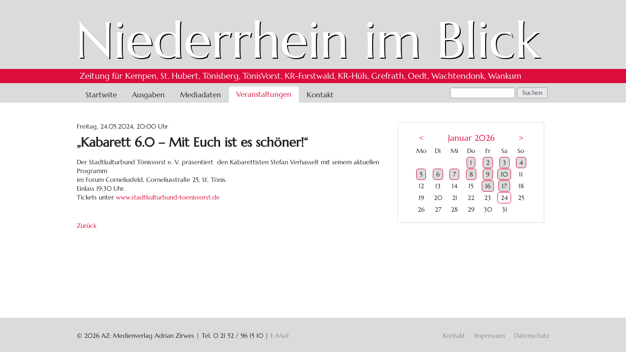

--- FILE ---
content_type: text/html; charset=UTF-8
request_url: https://www.niederrhein-im-blick.de/veranstaltungen/veranstaltungen-details/kabarett-6-0-mit-euch-ist-es-schoener.html
body_size: 3379
content:
<!DOCTYPE html>
<html lang="de">
<head>

      <meta charset="UTF-8">
    <title>„Kabarett 6.0 – Mit Euch ist es schöner!“ - Niederrhein im Blick</title>
    <base href="https://www.niederrhein-im-blick.de/">

          <meta name="robots" content="index,follow">
      <meta name="description" content="Der Stadtkulturbund Tönisvorst e. V. präsentiert  den Kabarettisten Stefan Verhasselt mit seinem aktuellen Programm im Forum Corneliusfeld, Corneliusstraße 25, St. Tönis. Einlass 19:30 Uhr. Tickets unter www.stadtkulturbund-toenisvorst.de">
      <meta name="generator" content="Contao Open Source CMS">
    
    
    <meta name="viewport" content="width=device-width,initial-scale=1.0">
    <style>#right{width:33.3333333333%}#container{padding-right:33.3333333333%}</style>
    <link rel="stylesheet" href="assets/css/reset.min.css,layout.min.css,responsive.min.css,mmenu.css,colorb...-0c919ca2.css">        <script src="assets/js/jquery.min.js,mmenu.js-4c273be9.js"></script><script type="text/javascript" src="/files/standard/scripts/js/toplink.js"></script>
  
</head>
<body id="top">

      
    <div id="wrapper">

                        <header id="header">
            <div class="inside">
              
<div id="logo"><h1><a href="https://www.niederrhein-im-blick.de/" class="logo" title="Niederrhein im Blick – Willkommen am Niederrhein!">Niederrhein im Blick</a></h1></div>
<div id="logo-untertitel">Zeitung für Kempen, St. Hubert, Tönisberg, TönisVorst, KR-Forstwald, KR-Hüls, Grefrath, Oedt, Wachtendonk, Wankum</div>
<!-- indexer::stop -->
<nav class="mod_navigation block" id="navmain">

  
  <a href="veranstaltungen/veranstaltungen-details/kabarett-6-0-mit-euch-ist-es-schoener.html#skipNavigation3" class="invisible">Navigation überspringen</a>

  <ul class="level_1">
            <li class="startseite first"><a href="./" title="Willkommen am Niederrhein!" class="startseite first">Startseite</a></li>
                <li class="ausgaben"><a href="ausgaben.html" title="&quot;Niederrhein im Blick&quot;, &quot;Veranstaltungskalender&quot; und &quot;Shoppingführer Kempen&quot;" class="ausgaben">Ausgaben</a></li>
                <li class="mediadaten"><a href="mediadaten.html" title="Mediainformationen und Erscheinungsplan" class="mediadaten">Mediadaten</a></li>
                <li class="trail veranstaltungen"><a href="veranstaltungen.html" title="Veranstaltungen in unserer Region" class="trail veranstaltungen">Veranstaltungen</a></li>
                <li class="kontakt last"><a href="kontakt.html" title="Kontakt – So erreichen Sie uns ..." class="kontakt last">Kontakt</a></li>
      </ul>
  <span id="skipNavigation3" class="invisible"></span>

</nav>
<!-- indexer::continue -->

<!-- indexer::stop -->
<div class="mod_form block">

  
  <form action="suchergebnis.html" method="get" enctype="application/x-www-form-urlencoded" id="suchformular">
    <div class="formbody">
                  
<div class="widget widget-text">
    
    
  <input type="text" name="keywords" id="ctrl_1" class="text" value="">

      <input type="submit" id="ctrl_1_submit" class="submit" value="Suchen">
  </div>
    </div>
  </form>

</div>
<!-- indexer::continue -->

<!-- indexer::stop -->
<nav class="mod_mmenu" id="navmobile">

  
  
<ul class="level_1">
            <li class="startseite first"><a href="./" title="Willkommen am Niederrhein!" class="startseite first">Startseite</a></li>
                <li class="ausgaben"><a href="ausgaben.html" title="&quot;Niederrhein im Blick&quot;, &quot;Veranstaltungskalender&quot; und &quot;Shoppingführer Kempen&quot;" class="ausgaben">Ausgaben</a></li>
                <li class="mediadaten"><a href="mediadaten.html" title="Mediainformationen und Erscheinungsplan" class="mediadaten">Mediadaten</a></li>
                <li class="trail veranstaltungen"><a href="veranstaltungen.html" title="Veranstaltungen in unserer Region" class="trail veranstaltungen">Veranstaltungen</a></li>
                <li class="kontakt last"><a href="kontakt.html" title="Kontakt – So erreichen Sie uns ..." class="kontakt last">Kontakt</a></li>
      </ul>

</nav>
<!-- indexer::continue -->

<div id="mmenu-header">
<a href="#navmobile" class="mmenu-toggler"> </a>
</div>            </div>
          </header>
              
      
              <div id="container">

                      <main id="main">
              <div class="inside">
                

  <div class="mod_article g4 block" id="article-14">
    
          
<div class="mod_eventreader block">

        
  
  
<div class="event layout_full block bygone">

<p class="date">Freitag, 24.05.2024, 20:00 Uhr</p>
<h1>„Kabarett 6.0 – Mit Euch ist es schöner!“</h1>


<div class="ce_text block">
<p>Der Stadtkulturbund Tönisvorst e. V. präsentiert&nbsp; den Kabarettisten Stefan Verhasselt mit seinem aktuellen Programm <br>im Forum Corneliusfeld, Corneliusstraße 25, St. Tönis.<br>Einlass 19:30 Uhr.<br>Tickets unter <a href="http://www.stadtkulturbund-toenisvorst.de">www.stadtkulturbund-toenisvorst.de</a></p> 
</div>

</div>

      <!-- indexer::stop -->
    <p class="back"><a href="javascript:history.go(-1)" title="Zurück">Zurück</a></p>
    <!-- indexer::continue -->
  
  

</div>
    
      </div>

              </div>
                          </main>
          
                                
                                    <aside id="right">
                <div class="inside">
                  

  <div class="mod_article g2 block" id="article-28">
    
          
<div class="mod_calendar block">
<table class="minicalendar">
<thead>
  <tr>
    <th class="head previous"><a href="veranstaltungen/veranstaltungen-details/kabarett-6-0-mit-euch-ist-es-schoener.html?month=202512" title="Dezember 2025">&lt;</a></th>
    <th colspan="5" class="head current"><a href="veranstaltungen/veranstaltungen-nach-zeitraum.html?month=202601" alt="Veranstaltungen Januar 2026" title="Veranstaltungen Januar 2026">Januar 2026</a></th>
    <th class="head next"><a href="veranstaltungen/veranstaltungen-details/kabarett-6-0-mit-euch-ist-es-schoener.html?month=202602" title="Februar 2026">&gt;</a></th>
  </tr>
  <tr>
    <th class="label col_first">Mo<span class="invisible">ntag</span></th>
    <th class="label">Di<span class="invisible">enstag</span></th>
    <th class="label">Mi<span class="invisible">ttwoch</span></th>
    <th class="label">Do<span class="invisible">nnerstag</span></th>
    <th class="label">Fr<span class="invisible">eitag</span></th>
    <th class="label weekend">Sa<span class="invisible">mstag</span></th>
    <th class="label col_last weekend">So<span class="invisible">nntag</span></th>
  </tr>
</thead>
<tbody>
  <tr class="week_0 first">
    <td class="days empty col_first">&nbsp;</td>
    <td class="days empty">&nbsp;</td>
    <td class="days empty">&nbsp;</td>
    <td class="days active"><a href="veranstaltungen/veranstaltungen-nach-zeitraum.html?day=20260101" title="1 Event(s)">1</a></td>
    <td class="days active"><a href="veranstaltungen/veranstaltungen-nach-zeitraum.html?day=20260102" title="1 Event(s)">2</a></td>
    <td class="days active weekend"><a href="veranstaltungen/veranstaltungen-nach-zeitraum.html?day=20260103" title="2 Event(s)">3</a></td>
    <td class="days active weekend col_last"><a href="veranstaltungen/veranstaltungen-nach-zeitraum.html?day=20260104" title="2 Event(s)">4</a></td>
  </tr>
  <tr class="week_1">
    <td class="days active col_first"><a href="veranstaltungen/veranstaltungen-nach-zeitraum.html?day=20260105" title="1 Event(s)">5</a></td>
    <td class="days active"><a href="veranstaltungen/veranstaltungen-nach-zeitraum.html?day=20260106" title="1 Event(s)">6</a></td>
    <td class="days active"><a href="veranstaltungen/veranstaltungen-nach-zeitraum.html?day=20260107" title="1 Event(s)">7</a></td>
    <td class="days active"><a href="veranstaltungen/veranstaltungen-nach-zeitraum.html?day=20260108" title="1 Event(s)">8</a></td>
    <td class="days active"><a href="veranstaltungen/veranstaltungen-nach-zeitraum.html?day=20260109" title="2 Event(s)">9</a></td>
    <td class="days active weekend"><a href="veranstaltungen/veranstaltungen-nach-zeitraum.html?day=20260110" title="2 Event(s)">10</a></td>
    <td class="days weekend col_last">11</td>
  </tr>
  <tr class="week_2">
    <td class="days col_first">12</td>
    <td class="days">13</td>
    <td class="days">14</td>
    <td class="days">15</td>
    <td class="days active"><a href="veranstaltungen/veranstaltungen-nach-zeitraum.html?day=20260116" title="1 Event(s)">16</a></td>
    <td class="days active weekend"><a href="veranstaltungen/veranstaltungen-nach-zeitraum.html?day=20260117" title="1 Event(s)">17</a></td>
    <td class="days weekend col_last">18</td>
  </tr>
  <tr class="week_3">
    <td class="days col_first">19</td>
    <td class="days">20</td>
    <td class="days">21</td>
    <td class="days">22</td>
    <td class="days">23</td>
    <td class="days active weekend today"><a href="veranstaltungen/veranstaltungen-nach-zeitraum.html?day=20260124" title="2 Event(s)">24</a></td>
    <td class="days weekend col_last">25</td>
  </tr>
  <tr class="week_4 last">
    <td class="days col_first">26</td>
    <td class="days">27</td>
    <td class="days">28</td>
    <td class="days">29</td>
    <td class="days">30</td>
    <td class="days weekend">31</td>
    <td class="days empty weekend col_last">&nbsp;</td>
  </tr>
</tbody>
</table>

</div>
    
      </div>

                </div>
              </aside>
                      
        </div>
      
      
                        <footer id="footer">
            <div class="inside">
              
<div id="toplink">
<a class="scrollup" title="nach oben" href="veranstaltungen/veranstaltungen-details.html#top"><span> </span></a>
</div>
<div id="copyright" class="block">
© 2026 AZ: Medienverlag Adrian Zirwes | Tel.&nbsp;0&nbsp;21&nbsp;52&nbsp;/&nbsp;96&nbsp;15&nbsp;10<span class="noprint"> | <a href="mailto:nib@az-medienverlag.de" title="E-Mail an AZ Medienverlag" class="email">E-Mail</a></span>
</div>
<!-- indexer::stop -->
<nav class="mod_customnav block" id="navmeta">

  
  <a href="veranstaltungen/veranstaltungen-details/kabarett-6-0-mit-euch-ist-es-schoener.html#skipNavigation22" class="invisible">Navigation überspringen</a>

  <ul class="level_1">
            <li class="kontakt first"><a href="kontakt.html" title="Kontakt – So erreichen Sie uns ..." class="kontakt first">Kontakt</a></li>
                <li class="impressum"><a href="impressum.html" title="Impressum" class="impressum">Impressum</a></li>
                <li class="datenschutz last"><a href="datenschutz.html" title="Datenschutz" class="datenschutz last">Datenschutz</a></li>
      </ul>
  <span id="skipNavigation22" class="invisible"></span>

</nav>
<!-- indexer::continue -->

<!-- indexer::stop -->
<div class="mod_form block">

  
  <form action="suchergebnis.html" method="get" enctype="application/x-www-form-urlencoded" id="suchformular">
    <div class="formbody">
                  
<div class="widget widget-text">
    
    
  <input type="text" name="keywords" id="ctrl_1" class="text" value="">

      <input type="submit" id="ctrl_1_submit" class="submit" value="Suchen">
  </div>
    </div>
  </form>

</div>
<!-- indexer::continue -->
            </div>
          </footer>
              
    </div>

      
  
<script src="assets/colorbox/js/colorbox.min.js?v=1.6.6"></script>
<script>
  jQuery(function($) {
    $('a[data-lightbox]').map(function() {
      $(this).colorbox({
        // Put custom options here
        loop: false,
        rel: $(this).attr('data-lightbox'),
        maxWidth: '95%',
        maxHeight: '95%'
      });
    });
  });
</script>
<script>
    document.addEventListener(
        "DOMContentLoaded", function () {
            const menu = document.querySelector('#navmobile');
            if (null !== menu && 0 === menu.querySelectorAll('li.active').length) {
                const trails = menu.querySelectorAll('li.trail');
                if (0 < trails.length) {
                    trails.item(trails.length - 1).classList.add('active');
                }
            }
            new Mmenu('#navmobile', {"navbar":{"title":"Men\u00fc"},"offCanvas":{"position":"right-front"},"theme":"light"}, {"classNames":{"selected":"active"},"offCanvas":{"page":{"selector":"#wrapper"}}});
        }
    );
</script>

<script>
(function($) {
      $(document).ready(function() {
            $('.scrollup').click(function(){
            $("html, body").animate({ scrollTop: 0 }, 600);
            return false;
        });
      });
})(jQuery);
</script>
<script>
$(document).ready( function() {
  $('.mod_calendar').on('click', '.head a', function(e) {
    e.preventDefault();
    $('.mod_calendar').load( $(this).attr('href') + ' .mod_calendar > *' );
    return false;
    });
  });
</script>
  <script type="application/ld+json">
[
    {
        "@context": "https:\/\/schema.org",
        "@graph": [
            {
                "@type": "WebPage"
            }
        ]
    },
    {
        "@context": "https:\/\/schema.contao.org",
        "@graph": [
            {
                "@type": "Page",
                "fePreview": false,
                "groups": [],
                "noSearch": false,
                "pageId": 14,
                "protected": false,
                "title": "„Kabarett 6.0 – Mit Euch ist es schöner!“"
            }
        ]
    }
]
</script></body>
</html>